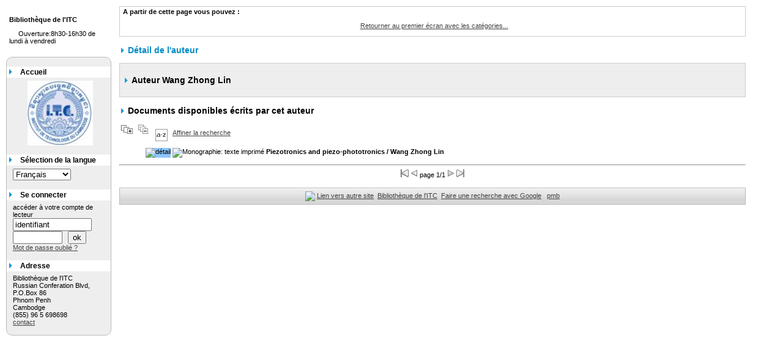

--- FILE ---
content_type: text/html; charset=UTF-8
request_url: http://bib.itc.edu.kh/catalog/opac_css/index.php?lvl=author_see&id=6169
body_size: 14422
content:

<!DOCTYPE html PUBLIC "-//W3C//DTD XHTML 1.1//EN"
    "http://www.w3.org/TR/xhtml11/DTD/xhtml11.dtd">
<html xmlns="http://www.w3.org/1999/xhtml" xml:lang="fr" charset='utf-8'>
<head>
	<meta http-equiv="content-type" content="text/html; charset=utf-8" />
	<meta name="author" content="PMB Group" />

	<meta name="keywords" content="OPAC, web, library, opensource, catalog, catalogue, biblioth�que, m�diath�que, pmb, phpmybibli" />
	<meta name="description" content="Catalogue en ligne Bibliothèque de l'ITC." />

	<meta name="robots" content="all" />

	<title>Catalogue en ligne Bibliothèque de l'ITC.</title>
	<link rel="alternate" type="application/rss+xml" title="Nouvelles notices" href="http://www.itc.edu.kh/bib/catalog/opac_css/rss.php?id=1" alt="" /><link rel="alternate" type="application/rss+xml" title="Pr&ecirc;t de documents" href="http://www.itc.edu.kh/bib/catalog/opac_css/rss.php?id=2" alt="" /><link rel="alternate" type="application/rss+xml" title="Retour de documents" href="http://www.itc.edu.kh/bib/catalog/opac_css/rss.php?id=3" alt="" />
	
	<link rel='stylesheet' type='text/css' href='./styles/bueil/ext_search.css' />
	<link rel='stylesheet' type='text/css' href='./styles/bueil/colonnes.css' />
	<link rel='stylesheet' type='text/css' href='./styles/bueil/gallerie_photos.css' />
	<link rel='stylesheet' type='text/css' href='./styles/bueil/liste_bulletins.css' />
	<link rel='stylesheet' type='text/css' href='./styles/bueil/bueil.css' />
	<link rel='stylesheet' type='text/css' href='./styles/bueil/print.css' />
	<link rel='stylesheet' type='text/css' href='./styles/bueil/tags.css' />
	<link rel="SHORTCUT ICON" href="images/site/favicon.ico">
	<script type="text/javascript" src="includes/javascript/drag_n_drop.js"></script>
	<script type="text/javascript" src="includes/javascript/handle_drop.js"></script>
	<script type="text/javascript" src="includes/javascript/popup.js"></script>
	
</head>

<body onload="window.defaultStatus='PMB : Accès public';"  id="pmbopac">
<script type='text/javascript'>
function show_what(quoi, id) {
	var whichISBD = document.getElementById('div_isbd' + id);
	var whichPUBLIC = document.getElementById('div_public' + id);
	var whichongletISBD = document.getElementById('onglet_isbd' + id);
	var whichongletPUBLIC = document.getElementById('onglet_public' + id);
	
	var whichEXPL = document.getElementById('div_expl' + id);	
	var whichEXPL_LOC = document.getElementById('div_expl_loc' + id);	
	var whichongletEXPL = document.getElementById('onglet_expl' + id);
	var whichongletEXPL_LOC = document.getElementById('onglet_expl_loc' + id);
	if (quoi == 'ISBD') {
		whichISBD.style.display  = 'block';
		whichPUBLIC.style.display = 'none';
		whichongletPUBLIC.className = 'isbd_public_inactive';
		whichongletISBD.className = 'isbd_public_active';
	}else if(quoi == 'EXPL_LOC') {
		whichEXPL_LOC.style.display = 'block';
		whichEXPL.style.display = 'none';		
		whichongletEXPL.className = 'isbd_public_inactive';		
  		whichongletEXPL_LOC.className = 'isbd_public_active';
	}else if(quoi == 'EXPL') {
		whichEXPL_LOC.style.display = 'none';
		whichEXPL.style.display = 'block';
  		whichongletEXPL.className = 'isbd_public_active';
		whichongletEXPL_LOC.className = 'isbd_public_inactive';
	} else {
		whichISBD.style.display = 'none';
		whichPUBLIC.style.display = 'block';
  		whichongletPUBLIC.className = 'isbd_public_active';
		whichongletISBD.className = 'isbd_public_inactive';
	}
	
}
</script>

<script type='text/javascript' src='./includes/javascript/tablist.js'></script>
	<div id='att' style='z-Index:1000'></div>
	<div id="container"><div id="main"><div id='main_header'></div><div id="main_hors_footer">
						
<div id="intro_message"><div class="p2"></div></div><div id='navigator'>
<strong>A partir de cette page vous pouvez :</strong>
<table width='100%'><tr><td ><a href="./index.php?lvl=index" class='navig_categ'><span>Retourner au premier écran avec les catégories...</span></a></td>
</tr></table></div><!-- fermeture de #navigator -->
<div id='aut_details'>
<h3><span>Détail de l'auteur </span></h3>
<div id='aut_details_container'>
<div id='aut_see'>

<div class=authorlevel2>
<h3>Auteur Wang Zhong Lin  </h3>
<div class=aut_comment></div>
</div>
</div><!-- fermeture #aut_see -->
<div id='aut_details_liste'>
<h3>Documents disponibles écrits par cet auteur</h3>
<a href='javascript:expandAll()'><img class='img_plusplus' src='./images/expand_all.gif' border='0' id='expandall'></a>&nbsp;<a href='javascript:collapseAll()'><img class='img_moinsmoins' src='./images/collapse_all.gif' border='0' id='collapseall'></a>&nbsp;<a href='index.php?lvl=sort&page_en_cours=lvl%3Dauthor_see%26id%3D6169' alt="Tris disponibles" title="Tris disponibles"><img src=./images/orderby_az.gif align=middle hspace=3 border=0></a>&nbsp;&nbsp;<a href='./index.php?search_type_asked=extended_search&mode_aff=aff_simple_search'>Affiner la recherche</a><blockquote>

				<div id="el6127Parent" class="notice-parent">
				
	    		<img class='img_plus' src="http://www.itc.edu.kh/bib/catalog/opac_css/images/plus.gif" name="imEx" id="el6127Img" title="détail" border="0" onClick="expandBase('el6127', true); return false;" hspace="3" /><img src="http://www.itc.edu.kh/bib/catalog/opac_css/images/icon_a_16x16.gif" alt='Monographie: texte imprimé' title='Monographie: texte imprimé'/>		
				<span class="notice-heada" draggable="yes" dragtype="notice" id="drag_noti_6127"><span class='header_title'>Piezotronics and piezo-phototronics</span> / Wang Zhong Lin</span></span>
	    		<br />
				</div>
				<div id="el6127Child" class="notice-child" style="margin-bottom:6px;display:none;"><table width='100%'><tr><td><ul id='onglets_isbd_public'>
		    	<li id='baskets6127' class='onglet_basket'></li>
	  			<li id='onglet_public6127' class='isbd_public_active'><a href='#' onclick="show_what('PUBLIC', '6127'); return false;">Public</a></li>
				<li id='onglet_isbd6127' class='isbd_public_inactive'><a href='#' onclick="show_what('ISBD', '6127'); return false;">ISBD</a></li>
		    	<li id='tags6127' class='onglet_tags'></li>
				</ul>
				<div id='div_public6127' style='display:block;'><table><tr><td align='right' class='bg-grey'><span class='etiq_champ'>Titre :</span></td><td><span class='public_title'>Piezotronics and piezo-phototronics</span></td></tr><tr><td align='right' class='bg-grey'><span class='etiq_champ'>Type de document : </span></td><td>texte imprimé</td></tr><tr><td align='right' class='bg-grey'><span class='etiq_champ'>Auteurs : </span></td><td><a href='./index.php?lvl=author_see&id=6169' >Wang Zhong Lin</a>, Auteur</td></tr><tr><td align='right' class='bg-grey'><span class='etiq_champ'>Mention d'édition :</span></td><td>1st ed.</td></tr><tr><td align='right' class='bg-grey'><span class='etiq_champ'>Editeur :</span></td><td><a href='./index.php?lvl=publisher_see&id=303' >New York : Springer </a></td></tr><tr><td align='right' class='bg-grey'><span class='etiq_champ'>Année de publication : </span></td><td>2013</td></tr><tr><td align='right' class='bg-grey'><span class='etiq_champ'>Importance : </span></td><td>p.cm</td></tr><tr><td align='right' class='bg-grey'><span class='etiq_champ'>Présentation : </span></td><td>ill,.</td></tr><tr><td align='right' class='bg-grey'><span class='etiq_champ'>Format : </span></td><td>22.5 cm</td></tr><tr><td align='right' class='bg-grey'><span class='etiq_champ'>ISBN/ISSN/EAN : </span></td><td>978-3-642-34236-3</td></tr><tr><td align='right' class='bg-grey'><span class='etiq_champ'>Langues :</span></td><td>Anglais (<i>eng</i>)</td></tr><tr><td align='right' class='bg-grey'><span class='etiq_champ'>Catégories : </span></td><td><a href='./index.php?lvl=categ_see&id=179' >540 Chimie et sciences connexes:500 Sciences de la nature et mathématiques:537 Electricité et électronique:537.2 Electrostatique</a><br /></td></tr><tr><td align='right' class='bg-grey'><span class='etiq_champ'>Index. décimale : </span></td><td><a href='./index.php?lvl=indexint_see&id=182' >537.2</a> </td></tr></table>
</div>
	  			<div id='div_isbd6127' style='display:none;'>Piezotronics and piezo-phototronics [texte imprimé] / <a href='./index.php?lvl=author_see&id=6169' >Wang Zhong Lin</a>, Auteur &nbsp;. -&nbsp; 1st ed.&nbsp;.&nbsp;-&nbsp;<a href='./index.php?lvl=publisher_see&id=303' >New York&nbsp;: Springer</a>, 2013&nbsp;.&nbsp;-&nbsp;p.cm&nbsp;: ill,.&nbsp;; 22.5 cm.<br /><b>ISBN</b>&nbsp;: 978-3-642-34236-3<br /><span class='etiq_champ'>Langues</span>&nbsp;: Anglais (<i>eng</i>)<table><tr><td align='right' class='bg-grey'><span class='etiq_champ'>Catégories : </span></td><td><a href='./index.php?lvl=categ_see&id=179' >540 Chimie et sciences connexes:500 Sciences de la nature et mathématiques:537 Electricité et électronique:537.2 Electrostatique</a><br /></td></tr><tr><td align='right' class='bg-grey'><span class='etiq_champ'>Index. décimale : </span></td><td><a href='./index.php?lvl=indexint_see&id=182' >537.2</a> </td></tr></table></div></td></tr></table>
					<h3>Réservation</h3><a href='#' onClick="if(confirm('Voulez-vous vraiment réserver ce document ?')){w=window.open('./do_resa.php?lvl=resa&id_notice=6127&id_bulletin=0&oresa=popup','doresa','scrollbars=yes,width=500,height=600,menubar=0,resizable=yes'); w.focus(); return false;}else return false;">Réserver ce document</a><br />
<h3><span id='titre_exemplaires'>Exemplaires</span></h3>
<table cellpadding='2' class='exemplaires' width='100%'>
<tr><th class='expl_header_expl_cb'>Code-barres</th><th class='expl_header_expl_cote'>Cote</th><th class='expl_header_tdoc_libelle'>Support</th><th class='expl_header_location_libelle'>Localisation</th><th class='expl_header_section_libelle'>Section</th><th>Disponibilité</th><tr><td class='expl_cb'>114959</td><td class='expl_cote'>537.2 WAN</td><td class='tdoc_libelle'>Livre</td><td class='location_libelle'>Library</td><td class='section_libelle'>Repository</td><td class='expl_situation'><strong>Exclu du prêt</strong> </td></tr><tr><td class='expl_cb'>114960</td><td class='expl_cote'>537.2 WAN-1</td><td class='tdoc_libelle'>Livre</td><td class='location_libelle'>Library</td><td class='section_libelle'>Shelf</td><td class='expl_situation'><strong>Disponible</strong> </td></tr><tr><td class='expl_cb'>114961</td><td class='expl_cote'>537.2 WAN-2</td><td class='tdoc_libelle'>Livre</td><td class='location_libelle'>Library</td><td class='section_libelle'>Shelf</td><td class='expl_situation'><strong>Disponible</strong> </td></tr><tr><td class='expl_cb'>114962</td><td class='expl_cote'>537.2 WAN-3</td><td class='tdoc_libelle'>Livre</td><td class='location_libelle'>Library</td><td class='section_libelle'>Shelf</td><td class='expl_situation'><strong>Disponible</strong> </td></tr>
</table></div>	</blockquote>

				</div><!-- fermeture du div aut_details_liste -->

<script type='text/javascript'>
<!--
	function test_form(form)
	{

		if (form.page.value > 1)
		{
			alert("Numéro de page trop élevé !");
			form.page.focus();
			return false;
		}

		if (form.page.value < 1)
		{
			alert("Numéro de page trop bas !");
			form.page.focus();
			return false;
		}
		return true;
	}
-->
</script><hr /><center><div class="navbar">
<form name='form' action='./index.php?lvl=author_see&id=6169&nbr_lignes=1&l_typdoc=a' method='post' onsubmit='return test_form(form)'>
<img src='./images/first-grey.gif' alt='first'>
<img src='./images/prev-grey.gif' alt='previous'>
page 1/1
<img src='./images/next-grey.gif' alt='next'>
<img src='./images/last-grey.gif' alt='last'>
</form>
</div>
</center>
	</div><!-- fermeture du div aut_details_container -->
	</div><!-- fermeture du div aut_details -->
	
		</div><!-- fin DIV main_hors_footer --><div id="footer"><a href='index.php?lvl=rss_see&id=' alt="Fils RSS disponibles sur ce site" title="Fils RSS disponibles sur ce site"><img id="rss_logo" src='http://www.itc.edu.kh/bib/catalog/opac_css/images/rss.png' valign='middle' border=none /></a>
		<a href='http://www.sigb.net.com/poomble.php' target=_blank>Lien vers autre site</a> &nbsp;<a href="www.itc.edu.kh" title="Bibliothèque de l'ITC">Bibliothèque de l'ITC</a> &nbsp;<a href=http://www.google.fr target=_blank>Faire une recherche avec Google</a> &nbsp;
		<a class="lien_pmb_footer" href="http://www.sigb.net" title="...une solution libre pour la médiathèque..." target='_blank'>pmb</a> 
		</div> 

		</div><!-- /div id=main -->

		<div id="intro">
<div id="intro_bibli">
			<h3>Bibliothèque de l'ITC</h3>
			<div class="p1">Ouverture:8h30-16h30
de lundi à vendredi </div>
			<div class="p2"></div>
			</div>
		</div><!-- /div id=intro -->		
		<div id="bandeau"><div id="accueil">

<h3><span onclick='document.location="./index.php?"' style='cursor: pointer;'>Accueil</span></h3>
<p class="centered"><a href='./index.php?'><img src='images/itc/logoItc.JPG'  border='0' align='center'/></a></p>
<div id='lang_select'><h3 ><span>Sélection de la langue</span></h3><span><form method="post" action="index.php" ><select name="lang_sel" onchange="this.form.submit();"><option value='fr_FR' selected>Français </option><option value='en_UK'>English (UK)</option></select></form></span></div>

					</div><!-- fermeture #accueil -->
<div id="connexion">

			<h3>Se connecter</h3><span id='login_form'><form action='empr.php' method='post' name='myform'>
				<label>accéder à votre compte de lecteur</label><br />
				<input type='text' name='login' class='login' size='14' value="identifiant" onFocus="this.value='';"><br />
				<input type='password' name='password' class='password' size='8' value='' />&nbsp;&nbsp;
				<input type='submit' name='ok' value='ok' class='bouton'></form><a href=./askmdp.php>Mot de passe oublié ?</a></span>

			</div><!-- fermeture #connexion -->
<div id="adresse">

		<h3>Adresse</h3>

		<span>
			Bibliothèque de l'ITC<br />
			Russian Conferation Blvd,
P.O.Box 86<br />
			 Phnom Penh<br />
			Cambodge&nbsp;<br />
			(855) 96 5 698698<br /><span id='opac_biblio_email'>
			<a href="mailto:kimheng@itc.edu.kh" alt="kimheng@itc.edu.kh">contact</a></span></span>
	    </div><!-- fermeture #adresse --></div></div><!-- /div id=container -->
		<script type='text/javascript'>init_drag();	//rechercher!!</script> 
		</body>
		</html>
		